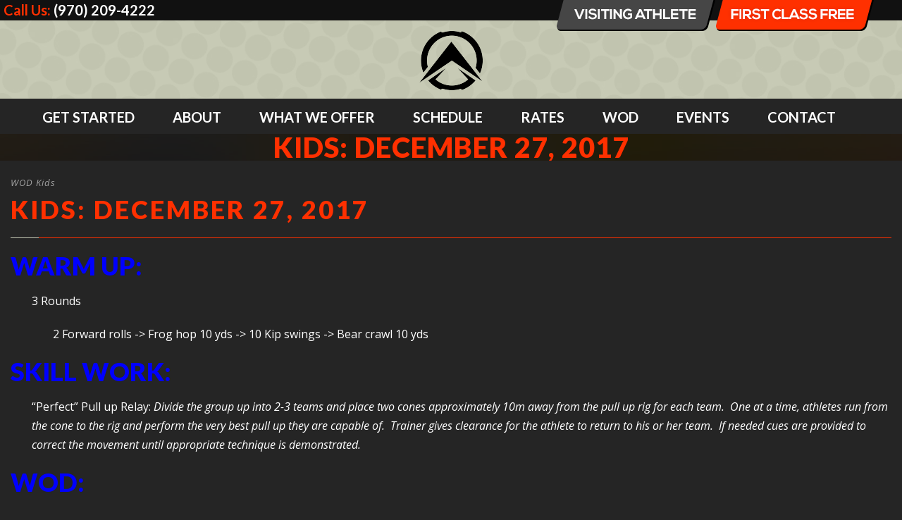

--- FILE ---
content_type: text/html; charset=utf-8
request_url: https://www.google.com/recaptcha/api2/anchor?ar=1&k=6Ld00PkUAAAAAKNZPVrX2HuDPuIk7If4hHAZv5OP&co=aHR0cHM6Ly9jcm9zc2ZpdGFnb2dlLmNvbTo0NDM.&hl=en&v=PoyoqOPhxBO7pBk68S4YbpHZ&size=invisible&anchor-ms=20000&execute-ms=30000&cb=sl0ifk20uc9q
body_size: 48450
content:
<!DOCTYPE HTML><html dir="ltr" lang="en"><head><meta http-equiv="Content-Type" content="text/html; charset=UTF-8">
<meta http-equiv="X-UA-Compatible" content="IE=edge">
<title>reCAPTCHA</title>
<style type="text/css">
/* cyrillic-ext */
@font-face {
  font-family: 'Roboto';
  font-style: normal;
  font-weight: 400;
  font-stretch: 100%;
  src: url(//fonts.gstatic.com/s/roboto/v48/KFO7CnqEu92Fr1ME7kSn66aGLdTylUAMa3GUBHMdazTgWw.woff2) format('woff2');
  unicode-range: U+0460-052F, U+1C80-1C8A, U+20B4, U+2DE0-2DFF, U+A640-A69F, U+FE2E-FE2F;
}
/* cyrillic */
@font-face {
  font-family: 'Roboto';
  font-style: normal;
  font-weight: 400;
  font-stretch: 100%;
  src: url(//fonts.gstatic.com/s/roboto/v48/KFO7CnqEu92Fr1ME7kSn66aGLdTylUAMa3iUBHMdazTgWw.woff2) format('woff2');
  unicode-range: U+0301, U+0400-045F, U+0490-0491, U+04B0-04B1, U+2116;
}
/* greek-ext */
@font-face {
  font-family: 'Roboto';
  font-style: normal;
  font-weight: 400;
  font-stretch: 100%;
  src: url(//fonts.gstatic.com/s/roboto/v48/KFO7CnqEu92Fr1ME7kSn66aGLdTylUAMa3CUBHMdazTgWw.woff2) format('woff2');
  unicode-range: U+1F00-1FFF;
}
/* greek */
@font-face {
  font-family: 'Roboto';
  font-style: normal;
  font-weight: 400;
  font-stretch: 100%;
  src: url(//fonts.gstatic.com/s/roboto/v48/KFO7CnqEu92Fr1ME7kSn66aGLdTylUAMa3-UBHMdazTgWw.woff2) format('woff2');
  unicode-range: U+0370-0377, U+037A-037F, U+0384-038A, U+038C, U+038E-03A1, U+03A3-03FF;
}
/* math */
@font-face {
  font-family: 'Roboto';
  font-style: normal;
  font-weight: 400;
  font-stretch: 100%;
  src: url(//fonts.gstatic.com/s/roboto/v48/KFO7CnqEu92Fr1ME7kSn66aGLdTylUAMawCUBHMdazTgWw.woff2) format('woff2');
  unicode-range: U+0302-0303, U+0305, U+0307-0308, U+0310, U+0312, U+0315, U+031A, U+0326-0327, U+032C, U+032F-0330, U+0332-0333, U+0338, U+033A, U+0346, U+034D, U+0391-03A1, U+03A3-03A9, U+03B1-03C9, U+03D1, U+03D5-03D6, U+03F0-03F1, U+03F4-03F5, U+2016-2017, U+2034-2038, U+203C, U+2040, U+2043, U+2047, U+2050, U+2057, U+205F, U+2070-2071, U+2074-208E, U+2090-209C, U+20D0-20DC, U+20E1, U+20E5-20EF, U+2100-2112, U+2114-2115, U+2117-2121, U+2123-214F, U+2190, U+2192, U+2194-21AE, U+21B0-21E5, U+21F1-21F2, U+21F4-2211, U+2213-2214, U+2216-22FF, U+2308-230B, U+2310, U+2319, U+231C-2321, U+2336-237A, U+237C, U+2395, U+239B-23B7, U+23D0, U+23DC-23E1, U+2474-2475, U+25AF, U+25B3, U+25B7, U+25BD, U+25C1, U+25CA, U+25CC, U+25FB, U+266D-266F, U+27C0-27FF, U+2900-2AFF, U+2B0E-2B11, U+2B30-2B4C, U+2BFE, U+3030, U+FF5B, U+FF5D, U+1D400-1D7FF, U+1EE00-1EEFF;
}
/* symbols */
@font-face {
  font-family: 'Roboto';
  font-style: normal;
  font-weight: 400;
  font-stretch: 100%;
  src: url(//fonts.gstatic.com/s/roboto/v48/KFO7CnqEu92Fr1ME7kSn66aGLdTylUAMaxKUBHMdazTgWw.woff2) format('woff2');
  unicode-range: U+0001-000C, U+000E-001F, U+007F-009F, U+20DD-20E0, U+20E2-20E4, U+2150-218F, U+2190, U+2192, U+2194-2199, U+21AF, U+21E6-21F0, U+21F3, U+2218-2219, U+2299, U+22C4-22C6, U+2300-243F, U+2440-244A, U+2460-24FF, U+25A0-27BF, U+2800-28FF, U+2921-2922, U+2981, U+29BF, U+29EB, U+2B00-2BFF, U+4DC0-4DFF, U+FFF9-FFFB, U+10140-1018E, U+10190-1019C, U+101A0, U+101D0-101FD, U+102E0-102FB, U+10E60-10E7E, U+1D2C0-1D2D3, U+1D2E0-1D37F, U+1F000-1F0FF, U+1F100-1F1AD, U+1F1E6-1F1FF, U+1F30D-1F30F, U+1F315, U+1F31C, U+1F31E, U+1F320-1F32C, U+1F336, U+1F378, U+1F37D, U+1F382, U+1F393-1F39F, U+1F3A7-1F3A8, U+1F3AC-1F3AF, U+1F3C2, U+1F3C4-1F3C6, U+1F3CA-1F3CE, U+1F3D4-1F3E0, U+1F3ED, U+1F3F1-1F3F3, U+1F3F5-1F3F7, U+1F408, U+1F415, U+1F41F, U+1F426, U+1F43F, U+1F441-1F442, U+1F444, U+1F446-1F449, U+1F44C-1F44E, U+1F453, U+1F46A, U+1F47D, U+1F4A3, U+1F4B0, U+1F4B3, U+1F4B9, U+1F4BB, U+1F4BF, U+1F4C8-1F4CB, U+1F4D6, U+1F4DA, U+1F4DF, U+1F4E3-1F4E6, U+1F4EA-1F4ED, U+1F4F7, U+1F4F9-1F4FB, U+1F4FD-1F4FE, U+1F503, U+1F507-1F50B, U+1F50D, U+1F512-1F513, U+1F53E-1F54A, U+1F54F-1F5FA, U+1F610, U+1F650-1F67F, U+1F687, U+1F68D, U+1F691, U+1F694, U+1F698, U+1F6AD, U+1F6B2, U+1F6B9-1F6BA, U+1F6BC, U+1F6C6-1F6CF, U+1F6D3-1F6D7, U+1F6E0-1F6EA, U+1F6F0-1F6F3, U+1F6F7-1F6FC, U+1F700-1F7FF, U+1F800-1F80B, U+1F810-1F847, U+1F850-1F859, U+1F860-1F887, U+1F890-1F8AD, U+1F8B0-1F8BB, U+1F8C0-1F8C1, U+1F900-1F90B, U+1F93B, U+1F946, U+1F984, U+1F996, U+1F9E9, U+1FA00-1FA6F, U+1FA70-1FA7C, U+1FA80-1FA89, U+1FA8F-1FAC6, U+1FACE-1FADC, U+1FADF-1FAE9, U+1FAF0-1FAF8, U+1FB00-1FBFF;
}
/* vietnamese */
@font-face {
  font-family: 'Roboto';
  font-style: normal;
  font-weight: 400;
  font-stretch: 100%;
  src: url(//fonts.gstatic.com/s/roboto/v48/KFO7CnqEu92Fr1ME7kSn66aGLdTylUAMa3OUBHMdazTgWw.woff2) format('woff2');
  unicode-range: U+0102-0103, U+0110-0111, U+0128-0129, U+0168-0169, U+01A0-01A1, U+01AF-01B0, U+0300-0301, U+0303-0304, U+0308-0309, U+0323, U+0329, U+1EA0-1EF9, U+20AB;
}
/* latin-ext */
@font-face {
  font-family: 'Roboto';
  font-style: normal;
  font-weight: 400;
  font-stretch: 100%;
  src: url(//fonts.gstatic.com/s/roboto/v48/KFO7CnqEu92Fr1ME7kSn66aGLdTylUAMa3KUBHMdazTgWw.woff2) format('woff2');
  unicode-range: U+0100-02BA, U+02BD-02C5, U+02C7-02CC, U+02CE-02D7, U+02DD-02FF, U+0304, U+0308, U+0329, U+1D00-1DBF, U+1E00-1E9F, U+1EF2-1EFF, U+2020, U+20A0-20AB, U+20AD-20C0, U+2113, U+2C60-2C7F, U+A720-A7FF;
}
/* latin */
@font-face {
  font-family: 'Roboto';
  font-style: normal;
  font-weight: 400;
  font-stretch: 100%;
  src: url(//fonts.gstatic.com/s/roboto/v48/KFO7CnqEu92Fr1ME7kSn66aGLdTylUAMa3yUBHMdazQ.woff2) format('woff2');
  unicode-range: U+0000-00FF, U+0131, U+0152-0153, U+02BB-02BC, U+02C6, U+02DA, U+02DC, U+0304, U+0308, U+0329, U+2000-206F, U+20AC, U+2122, U+2191, U+2193, U+2212, U+2215, U+FEFF, U+FFFD;
}
/* cyrillic-ext */
@font-face {
  font-family: 'Roboto';
  font-style: normal;
  font-weight: 500;
  font-stretch: 100%;
  src: url(//fonts.gstatic.com/s/roboto/v48/KFO7CnqEu92Fr1ME7kSn66aGLdTylUAMa3GUBHMdazTgWw.woff2) format('woff2');
  unicode-range: U+0460-052F, U+1C80-1C8A, U+20B4, U+2DE0-2DFF, U+A640-A69F, U+FE2E-FE2F;
}
/* cyrillic */
@font-face {
  font-family: 'Roboto';
  font-style: normal;
  font-weight: 500;
  font-stretch: 100%;
  src: url(//fonts.gstatic.com/s/roboto/v48/KFO7CnqEu92Fr1ME7kSn66aGLdTylUAMa3iUBHMdazTgWw.woff2) format('woff2');
  unicode-range: U+0301, U+0400-045F, U+0490-0491, U+04B0-04B1, U+2116;
}
/* greek-ext */
@font-face {
  font-family: 'Roboto';
  font-style: normal;
  font-weight: 500;
  font-stretch: 100%;
  src: url(//fonts.gstatic.com/s/roboto/v48/KFO7CnqEu92Fr1ME7kSn66aGLdTylUAMa3CUBHMdazTgWw.woff2) format('woff2');
  unicode-range: U+1F00-1FFF;
}
/* greek */
@font-face {
  font-family: 'Roboto';
  font-style: normal;
  font-weight: 500;
  font-stretch: 100%;
  src: url(//fonts.gstatic.com/s/roboto/v48/KFO7CnqEu92Fr1ME7kSn66aGLdTylUAMa3-UBHMdazTgWw.woff2) format('woff2');
  unicode-range: U+0370-0377, U+037A-037F, U+0384-038A, U+038C, U+038E-03A1, U+03A3-03FF;
}
/* math */
@font-face {
  font-family: 'Roboto';
  font-style: normal;
  font-weight: 500;
  font-stretch: 100%;
  src: url(//fonts.gstatic.com/s/roboto/v48/KFO7CnqEu92Fr1ME7kSn66aGLdTylUAMawCUBHMdazTgWw.woff2) format('woff2');
  unicode-range: U+0302-0303, U+0305, U+0307-0308, U+0310, U+0312, U+0315, U+031A, U+0326-0327, U+032C, U+032F-0330, U+0332-0333, U+0338, U+033A, U+0346, U+034D, U+0391-03A1, U+03A3-03A9, U+03B1-03C9, U+03D1, U+03D5-03D6, U+03F0-03F1, U+03F4-03F5, U+2016-2017, U+2034-2038, U+203C, U+2040, U+2043, U+2047, U+2050, U+2057, U+205F, U+2070-2071, U+2074-208E, U+2090-209C, U+20D0-20DC, U+20E1, U+20E5-20EF, U+2100-2112, U+2114-2115, U+2117-2121, U+2123-214F, U+2190, U+2192, U+2194-21AE, U+21B0-21E5, U+21F1-21F2, U+21F4-2211, U+2213-2214, U+2216-22FF, U+2308-230B, U+2310, U+2319, U+231C-2321, U+2336-237A, U+237C, U+2395, U+239B-23B7, U+23D0, U+23DC-23E1, U+2474-2475, U+25AF, U+25B3, U+25B7, U+25BD, U+25C1, U+25CA, U+25CC, U+25FB, U+266D-266F, U+27C0-27FF, U+2900-2AFF, U+2B0E-2B11, U+2B30-2B4C, U+2BFE, U+3030, U+FF5B, U+FF5D, U+1D400-1D7FF, U+1EE00-1EEFF;
}
/* symbols */
@font-face {
  font-family: 'Roboto';
  font-style: normal;
  font-weight: 500;
  font-stretch: 100%;
  src: url(//fonts.gstatic.com/s/roboto/v48/KFO7CnqEu92Fr1ME7kSn66aGLdTylUAMaxKUBHMdazTgWw.woff2) format('woff2');
  unicode-range: U+0001-000C, U+000E-001F, U+007F-009F, U+20DD-20E0, U+20E2-20E4, U+2150-218F, U+2190, U+2192, U+2194-2199, U+21AF, U+21E6-21F0, U+21F3, U+2218-2219, U+2299, U+22C4-22C6, U+2300-243F, U+2440-244A, U+2460-24FF, U+25A0-27BF, U+2800-28FF, U+2921-2922, U+2981, U+29BF, U+29EB, U+2B00-2BFF, U+4DC0-4DFF, U+FFF9-FFFB, U+10140-1018E, U+10190-1019C, U+101A0, U+101D0-101FD, U+102E0-102FB, U+10E60-10E7E, U+1D2C0-1D2D3, U+1D2E0-1D37F, U+1F000-1F0FF, U+1F100-1F1AD, U+1F1E6-1F1FF, U+1F30D-1F30F, U+1F315, U+1F31C, U+1F31E, U+1F320-1F32C, U+1F336, U+1F378, U+1F37D, U+1F382, U+1F393-1F39F, U+1F3A7-1F3A8, U+1F3AC-1F3AF, U+1F3C2, U+1F3C4-1F3C6, U+1F3CA-1F3CE, U+1F3D4-1F3E0, U+1F3ED, U+1F3F1-1F3F3, U+1F3F5-1F3F7, U+1F408, U+1F415, U+1F41F, U+1F426, U+1F43F, U+1F441-1F442, U+1F444, U+1F446-1F449, U+1F44C-1F44E, U+1F453, U+1F46A, U+1F47D, U+1F4A3, U+1F4B0, U+1F4B3, U+1F4B9, U+1F4BB, U+1F4BF, U+1F4C8-1F4CB, U+1F4D6, U+1F4DA, U+1F4DF, U+1F4E3-1F4E6, U+1F4EA-1F4ED, U+1F4F7, U+1F4F9-1F4FB, U+1F4FD-1F4FE, U+1F503, U+1F507-1F50B, U+1F50D, U+1F512-1F513, U+1F53E-1F54A, U+1F54F-1F5FA, U+1F610, U+1F650-1F67F, U+1F687, U+1F68D, U+1F691, U+1F694, U+1F698, U+1F6AD, U+1F6B2, U+1F6B9-1F6BA, U+1F6BC, U+1F6C6-1F6CF, U+1F6D3-1F6D7, U+1F6E0-1F6EA, U+1F6F0-1F6F3, U+1F6F7-1F6FC, U+1F700-1F7FF, U+1F800-1F80B, U+1F810-1F847, U+1F850-1F859, U+1F860-1F887, U+1F890-1F8AD, U+1F8B0-1F8BB, U+1F8C0-1F8C1, U+1F900-1F90B, U+1F93B, U+1F946, U+1F984, U+1F996, U+1F9E9, U+1FA00-1FA6F, U+1FA70-1FA7C, U+1FA80-1FA89, U+1FA8F-1FAC6, U+1FACE-1FADC, U+1FADF-1FAE9, U+1FAF0-1FAF8, U+1FB00-1FBFF;
}
/* vietnamese */
@font-face {
  font-family: 'Roboto';
  font-style: normal;
  font-weight: 500;
  font-stretch: 100%;
  src: url(//fonts.gstatic.com/s/roboto/v48/KFO7CnqEu92Fr1ME7kSn66aGLdTylUAMa3OUBHMdazTgWw.woff2) format('woff2');
  unicode-range: U+0102-0103, U+0110-0111, U+0128-0129, U+0168-0169, U+01A0-01A1, U+01AF-01B0, U+0300-0301, U+0303-0304, U+0308-0309, U+0323, U+0329, U+1EA0-1EF9, U+20AB;
}
/* latin-ext */
@font-face {
  font-family: 'Roboto';
  font-style: normal;
  font-weight: 500;
  font-stretch: 100%;
  src: url(//fonts.gstatic.com/s/roboto/v48/KFO7CnqEu92Fr1ME7kSn66aGLdTylUAMa3KUBHMdazTgWw.woff2) format('woff2');
  unicode-range: U+0100-02BA, U+02BD-02C5, U+02C7-02CC, U+02CE-02D7, U+02DD-02FF, U+0304, U+0308, U+0329, U+1D00-1DBF, U+1E00-1E9F, U+1EF2-1EFF, U+2020, U+20A0-20AB, U+20AD-20C0, U+2113, U+2C60-2C7F, U+A720-A7FF;
}
/* latin */
@font-face {
  font-family: 'Roboto';
  font-style: normal;
  font-weight: 500;
  font-stretch: 100%;
  src: url(//fonts.gstatic.com/s/roboto/v48/KFO7CnqEu92Fr1ME7kSn66aGLdTylUAMa3yUBHMdazQ.woff2) format('woff2');
  unicode-range: U+0000-00FF, U+0131, U+0152-0153, U+02BB-02BC, U+02C6, U+02DA, U+02DC, U+0304, U+0308, U+0329, U+2000-206F, U+20AC, U+2122, U+2191, U+2193, U+2212, U+2215, U+FEFF, U+FFFD;
}
/* cyrillic-ext */
@font-face {
  font-family: 'Roboto';
  font-style: normal;
  font-weight: 900;
  font-stretch: 100%;
  src: url(//fonts.gstatic.com/s/roboto/v48/KFO7CnqEu92Fr1ME7kSn66aGLdTylUAMa3GUBHMdazTgWw.woff2) format('woff2');
  unicode-range: U+0460-052F, U+1C80-1C8A, U+20B4, U+2DE0-2DFF, U+A640-A69F, U+FE2E-FE2F;
}
/* cyrillic */
@font-face {
  font-family: 'Roboto';
  font-style: normal;
  font-weight: 900;
  font-stretch: 100%;
  src: url(//fonts.gstatic.com/s/roboto/v48/KFO7CnqEu92Fr1ME7kSn66aGLdTylUAMa3iUBHMdazTgWw.woff2) format('woff2');
  unicode-range: U+0301, U+0400-045F, U+0490-0491, U+04B0-04B1, U+2116;
}
/* greek-ext */
@font-face {
  font-family: 'Roboto';
  font-style: normal;
  font-weight: 900;
  font-stretch: 100%;
  src: url(//fonts.gstatic.com/s/roboto/v48/KFO7CnqEu92Fr1ME7kSn66aGLdTylUAMa3CUBHMdazTgWw.woff2) format('woff2');
  unicode-range: U+1F00-1FFF;
}
/* greek */
@font-face {
  font-family: 'Roboto';
  font-style: normal;
  font-weight: 900;
  font-stretch: 100%;
  src: url(//fonts.gstatic.com/s/roboto/v48/KFO7CnqEu92Fr1ME7kSn66aGLdTylUAMa3-UBHMdazTgWw.woff2) format('woff2');
  unicode-range: U+0370-0377, U+037A-037F, U+0384-038A, U+038C, U+038E-03A1, U+03A3-03FF;
}
/* math */
@font-face {
  font-family: 'Roboto';
  font-style: normal;
  font-weight: 900;
  font-stretch: 100%;
  src: url(//fonts.gstatic.com/s/roboto/v48/KFO7CnqEu92Fr1ME7kSn66aGLdTylUAMawCUBHMdazTgWw.woff2) format('woff2');
  unicode-range: U+0302-0303, U+0305, U+0307-0308, U+0310, U+0312, U+0315, U+031A, U+0326-0327, U+032C, U+032F-0330, U+0332-0333, U+0338, U+033A, U+0346, U+034D, U+0391-03A1, U+03A3-03A9, U+03B1-03C9, U+03D1, U+03D5-03D6, U+03F0-03F1, U+03F4-03F5, U+2016-2017, U+2034-2038, U+203C, U+2040, U+2043, U+2047, U+2050, U+2057, U+205F, U+2070-2071, U+2074-208E, U+2090-209C, U+20D0-20DC, U+20E1, U+20E5-20EF, U+2100-2112, U+2114-2115, U+2117-2121, U+2123-214F, U+2190, U+2192, U+2194-21AE, U+21B0-21E5, U+21F1-21F2, U+21F4-2211, U+2213-2214, U+2216-22FF, U+2308-230B, U+2310, U+2319, U+231C-2321, U+2336-237A, U+237C, U+2395, U+239B-23B7, U+23D0, U+23DC-23E1, U+2474-2475, U+25AF, U+25B3, U+25B7, U+25BD, U+25C1, U+25CA, U+25CC, U+25FB, U+266D-266F, U+27C0-27FF, U+2900-2AFF, U+2B0E-2B11, U+2B30-2B4C, U+2BFE, U+3030, U+FF5B, U+FF5D, U+1D400-1D7FF, U+1EE00-1EEFF;
}
/* symbols */
@font-face {
  font-family: 'Roboto';
  font-style: normal;
  font-weight: 900;
  font-stretch: 100%;
  src: url(//fonts.gstatic.com/s/roboto/v48/KFO7CnqEu92Fr1ME7kSn66aGLdTylUAMaxKUBHMdazTgWw.woff2) format('woff2');
  unicode-range: U+0001-000C, U+000E-001F, U+007F-009F, U+20DD-20E0, U+20E2-20E4, U+2150-218F, U+2190, U+2192, U+2194-2199, U+21AF, U+21E6-21F0, U+21F3, U+2218-2219, U+2299, U+22C4-22C6, U+2300-243F, U+2440-244A, U+2460-24FF, U+25A0-27BF, U+2800-28FF, U+2921-2922, U+2981, U+29BF, U+29EB, U+2B00-2BFF, U+4DC0-4DFF, U+FFF9-FFFB, U+10140-1018E, U+10190-1019C, U+101A0, U+101D0-101FD, U+102E0-102FB, U+10E60-10E7E, U+1D2C0-1D2D3, U+1D2E0-1D37F, U+1F000-1F0FF, U+1F100-1F1AD, U+1F1E6-1F1FF, U+1F30D-1F30F, U+1F315, U+1F31C, U+1F31E, U+1F320-1F32C, U+1F336, U+1F378, U+1F37D, U+1F382, U+1F393-1F39F, U+1F3A7-1F3A8, U+1F3AC-1F3AF, U+1F3C2, U+1F3C4-1F3C6, U+1F3CA-1F3CE, U+1F3D4-1F3E0, U+1F3ED, U+1F3F1-1F3F3, U+1F3F5-1F3F7, U+1F408, U+1F415, U+1F41F, U+1F426, U+1F43F, U+1F441-1F442, U+1F444, U+1F446-1F449, U+1F44C-1F44E, U+1F453, U+1F46A, U+1F47D, U+1F4A3, U+1F4B0, U+1F4B3, U+1F4B9, U+1F4BB, U+1F4BF, U+1F4C8-1F4CB, U+1F4D6, U+1F4DA, U+1F4DF, U+1F4E3-1F4E6, U+1F4EA-1F4ED, U+1F4F7, U+1F4F9-1F4FB, U+1F4FD-1F4FE, U+1F503, U+1F507-1F50B, U+1F50D, U+1F512-1F513, U+1F53E-1F54A, U+1F54F-1F5FA, U+1F610, U+1F650-1F67F, U+1F687, U+1F68D, U+1F691, U+1F694, U+1F698, U+1F6AD, U+1F6B2, U+1F6B9-1F6BA, U+1F6BC, U+1F6C6-1F6CF, U+1F6D3-1F6D7, U+1F6E0-1F6EA, U+1F6F0-1F6F3, U+1F6F7-1F6FC, U+1F700-1F7FF, U+1F800-1F80B, U+1F810-1F847, U+1F850-1F859, U+1F860-1F887, U+1F890-1F8AD, U+1F8B0-1F8BB, U+1F8C0-1F8C1, U+1F900-1F90B, U+1F93B, U+1F946, U+1F984, U+1F996, U+1F9E9, U+1FA00-1FA6F, U+1FA70-1FA7C, U+1FA80-1FA89, U+1FA8F-1FAC6, U+1FACE-1FADC, U+1FADF-1FAE9, U+1FAF0-1FAF8, U+1FB00-1FBFF;
}
/* vietnamese */
@font-face {
  font-family: 'Roboto';
  font-style: normal;
  font-weight: 900;
  font-stretch: 100%;
  src: url(//fonts.gstatic.com/s/roboto/v48/KFO7CnqEu92Fr1ME7kSn66aGLdTylUAMa3OUBHMdazTgWw.woff2) format('woff2');
  unicode-range: U+0102-0103, U+0110-0111, U+0128-0129, U+0168-0169, U+01A0-01A1, U+01AF-01B0, U+0300-0301, U+0303-0304, U+0308-0309, U+0323, U+0329, U+1EA0-1EF9, U+20AB;
}
/* latin-ext */
@font-face {
  font-family: 'Roboto';
  font-style: normal;
  font-weight: 900;
  font-stretch: 100%;
  src: url(//fonts.gstatic.com/s/roboto/v48/KFO7CnqEu92Fr1ME7kSn66aGLdTylUAMa3KUBHMdazTgWw.woff2) format('woff2');
  unicode-range: U+0100-02BA, U+02BD-02C5, U+02C7-02CC, U+02CE-02D7, U+02DD-02FF, U+0304, U+0308, U+0329, U+1D00-1DBF, U+1E00-1E9F, U+1EF2-1EFF, U+2020, U+20A0-20AB, U+20AD-20C0, U+2113, U+2C60-2C7F, U+A720-A7FF;
}
/* latin */
@font-face {
  font-family: 'Roboto';
  font-style: normal;
  font-weight: 900;
  font-stretch: 100%;
  src: url(//fonts.gstatic.com/s/roboto/v48/KFO7CnqEu92Fr1ME7kSn66aGLdTylUAMa3yUBHMdazQ.woff2) format('woff2');
  unicode-range: U+0000-00FF, U+0131, U+0152-0153, U+02BB-02BC, U+02C6, U+02DA, U+02DC, U+0304, U+0308, U+0329, U+2000-206F, U+20AC, U+2122, U+2191, U+2193, U+2212, U+2215, U+FEFF, U+FFFD;
}

</style>
<link rel="stylesheet" type="text/css" href="https://www.gstatic.com/recaptcha/releases/PoyoqOPhxBO7pBk68S4YbpHZ/styles__ltr.css">
<script nonce="cTaAEjAcjp3HaxfxSJxYBg" type="text/javascript">window['__recaptcha_api'] = 'https://www.google.com/recaptcha/api2/';</script>
<script type="text/javascript" src="https://www.gstatic.com/recaptcha/releases/PoyoqOPhxBO7pBk68S4YbpHZ/recaptcha__en.js" nonce="cTaAEjAcjp3HaxfxSJxYBg">
      
    </script></head>
<body><div id="rc-anchor-alert" class="rc-anchor-alert"></div>
<input type="hidden" id="recaptcha-token" value="[base64]">
<script type="text/javascript" nonce="cTaAEjAcjp3HaxfxSJxYBg">
      recaptcha.anchor.Main.init("[\x22ainput\x22,[\x22bgdata\x22,\x22\x22,\[base64]/[base64]/[base64]/[base64]/[base64]/[base64]/KGcoTywyNTMsTy5PKSxVRyhPLEMpKTpnKE8sMjUzLEMpLE8pKSxsKSksTykpfSxieT1mdW5jdGlvbihDLE8sdSxsKXtmb3IobD0odT1SKEMpLDApO08+MDtPLS0pbD1sPDw4fFooQyk7ZyhDLHUsbCl9LFVHPWZ1bmN0aW9uKEMsTyl7Qy5pLmxlbmd0aD4xMDQ/[base64]/[base64]/[base64]/[base64]/[base64]/[base64]/[base64]\\u003d\x22,\[base64]\\u003d\x22,\x22wqjCkHYHwpHCicK9WcOnwq3DgE4eNDDCtcK7w7TCo8K6AilJaTYdc8Knwo/Cr8K4w7LCrG7DoiXDt8Kaw5nDtVxpX8K8W8OScF93VcOlwqgPwowLQkbDv8OeRjNUNMK2wpzCtQZvw5VRFHEBVlDCvGrCjsK7w4bDo8O6AAfDv8KQw5LDisKHGDdKCFfCq8OFV1nCsgszwrlDw6J/B2nDtsOMw5BOF1ZdGMKpw7p9EMK+w4tdLWZBEzLDlXsQRcOlwo5xwpLCr0HCtsODwpFodsK4b0ddM14owp/DvMOfZMKgw5HDjBlvVWDCulMewp9fw5vClW9NaghjwqXCujsSTEYlAcOaHcOnw5k2w57DhgjDh1xVw7/DuTU3w4XCuSsEPcOwwpVCw4DDv8OOw5zCosKAJcOqw4fDrGkfw5Fqw5B8DsKKDsKAwpA/TsOTwooAwoQBSMOyw7w4FxPDg8OOwp8uw5wiTMKwIcOIwrrCpcOiWR1eSD/CuTrCtzbDnMKGcsO9wp7ClsO1BAInDQ/[base64]/[base64]/w6t0HMO8UEM8wp3DhzxAw4XCq2JUwoHCqsKTZCh2T2ctHx0VwrHDqsO+wrZ4wojDiUbDvMKiJMKXF2nDj8KOS8KAwobCiBfClcOKQ8KOZn/CqTXDusOsJA7CsDvDs8Krf8KtJ10/flZ0HGnCgMKyw78wwqVEBBFrw7bCgcKKw4bDkMKgw4PCgiIzOcOBGD3DgAZ8w4HCgcOPccOpwqfDqTDDj8KRwqRwNcKlwqfDn8O3eSgpe8KUw6/CnmkYbX1Qw4zDgsKyw7cIcRXCm8Kvw6nDgMKMwrXCihEsw6tow5PDjQzDvMOGSG9FG28Fw6t3VcKvw5tPRGzDo8Krwq3Djl4DNcKyKMKKw6s6w6hTB8KPGXvDrDAfWsOxwo11wrsmb0JOwpwURX3Cgm/DssK0w6BnScKPZUHDiMOCw6/CpynCn8OKw5bCn8OhS8OHK2LCq8Khw7TDnS8xY07DsULDrRHDn8OlU3V5Y8KnCsONaX4DOh0Bw5hgVynCq2RNN38SA8KOdivCu8OrwrPDpXM6IMOdbRTDvSTDosKaC1N1wqJGDHnCm1QRw4/DmkrDhsKUdQ3CksOvw7wmNsO7DcOWc2/CoCUpw5vDgC/CmsKJw4XDuMKQa2xJwqZ/w4hoNcKCBcOXworCok0ew47Diwpjw6bDtW/CimAHwrEpa8OLe8K3wq8yDxPDoCsvGMKtNVzCqsKrw6Bowrxnw7QGwqrDgsKnw73CmEbDtVQeOsO6Z1B3TlHDk25lwpDCgxXCl8OlRCEfw7gXHmxzw7XCt8OuDmTCtEgeUsOyEsK0JMKWRMOEwol4wpfCpgwSPkfChHDCrVnCsV1kfMKOw7hCL8O/[base64]/CmVbCmXETQMKSw5Uiw7MWCGJFwpp/w7HDo8Kmw4jDgkF8QcKBw4fCsU9OwprDpcKpdMOfUEvCqC/DiHnDssKIUUnDtcOyd8OXw7RNUUgYcRDDvcOvFCjDmGsOOXF8BFzCs0HDm8KtFsK5GMOQXVfDv2vCiB/[base64]/[base64]/Clz/[base64]/CvWxSJiXDisOCeUdQUMKaw7QnPzfCicOnwpTDvQIPw4Uuf2E/wroOw7DCicK/wq0MwqTCuMOtwopDwqUQw495DW/DqzxjEwJbw458f3ldX8K+wofDnVNVSFNkwqfDrMKbATkAJl0vwqrDl8Klw7jCicKGw7MOw7DDpMKawrdeS8Obw6zDrMKEw7XChUxLwpvCnMK+d8K8DcKww6TCpsO9McOkLzktYUnDpxo+wrEiwobDhg7DvR/CrsKJw6rCpjXCssOZWgbCqRN4wpd8F8OAIAfDvmbCjygUQsK7VwvDqigzw4bCrT88w6fCjTfDkFRqwox/[base64]/[base64]/[base64]/G8K/w6PDvQzDp8O/[base64]/Du8Oew4XCjwTCu8KbX8OIw5p2wq4CXy9DfcK4w7TDrcOzwofCg8KjNMOCYj3DhhkdwpDCscO7EsKKwpRvwqF2ZcODw7pWRnrCssOcwoxFUcK7SzvCocO/bjoxVyUcTEzCq347EmfDq8KCJGtqJ8Ojb8Kzw7LCikTDscOSw4cbw4TClzjCv8KvMWrDksKdXcOTICbCm2LDiRQ9wrlow49rwojCuWTDtMKEXmHCqMOHNk3DhwfCjUUDw5zCmikGwq0Xw7TCp3sgwrUhSsKPWcKpw5/Cj2YJwrnDmMKYeMO0wqcuw6djwr3CjB0hBUnCgXLCuMKAw6bCr3jCt286bF8ALMKBw7IxwoPDqsOqwr3DrwnCjTEmwq09aMK6wr7DocKpw7nCoh0owrp5KMKMwofCgcOialRgwocwCMK9fcKdw5h2ZhjDtgQOw7nCscK3fFMtS2XCtcKyT8ORwq/[base64]/[base64]/w5AAwr5DAUJbdn3DicOgVhPDoMOywobCqsOIOkcLWsK+wr0vw5nCuxAEX1pLw74PwpUlBmBTKcOYw7hoAHDCp27Cig85wqPDk8OMw6E7w6rDoidVwoDChMKAZMOWPkUgdHAKw7LDkzvDum1BfR/DpsOdZcK7w5QIwph9E8KewqLDkSrDhT9Qw4szWMOKRsO2w6jClk98wotQVSbCgsKmw5jDsWPDlsK0wr1Hw7xKJkLChHUnTl3CkWjDpMKQAMOJcMK2wrTCnMORwrxdGcOZwp56W2/Dp8KMNSvDsmJIIXPClcOtw4nDisOCw6Vnwp/[base64]/Dv8KXFsOrXcKawroDw6zCpz5fw7rCtMK/YMOFLQDDtsK+wrB4bjjCicKiWU9UwoQVasOjwqAgw5TCgSfCmjnCvRfDncOxHcKDwqTCsRvDkcKWwrTDtFpiMcKTJcKhw5/CgUrDtsKHfMKaw4fChsKCI1oAwonChGXDuQ/DsXFlbMOWc1NRBsKtw4XCj8K1ZgLCjBjDjDbCicK/[base64]/[base64]/B8OWwoAtw5TCqBvCosOEGWs/EQnDtkXCsTlhwqRjesOuG3hbbsOywq3CpFFewrxLwoXCklxGw7bDrDUTZCbDgcOkwoYkAMOTw4jCgMKdwr5VMAjDmHEtQHo5W8OtN25YU0PCp8OATh55YFcWw4DCosOwwp/CrcOrYF5MIcKSw48rwpgAw5/DsMKjIEnDjT9uQcOlfDDCkcKkfx/DrMOxDcK2wqdwwrvDmw/DsnbCggHCqlrDgGLDhsK4bS8Uw4Upw7UOI8OFN8KmBn4JYTzDmDnDgy/Ck0XDiFvClcKMwpdMw6TCk8KvNg/DlhrDhMODOhDCkBnDrsKrw7RAJsOATxJkw53CjXTDjxXDosKpe8O4wqjDv2ILQWbCqwzDhXbClzMPeTjDhcOmwp4yw6/[base64]/wronwrhaBB7DqcO/bVvDjQBLHSIrJSkGwosxZjLDnk7DksKzL3VhGsKyYcKuwrdPBxDCil7Dt3oxw5N3fW/DlMORw4rDhjHCiMKIXcOnwrATFDt9DD/DrGF0wrfDrMO1PxnDtcO4KixWYMO7w5HDjsO5wq/[base64]/[base64]/wq7CmxTCqAU9wqPCvihHwr7ClhLDo8O7YsOkO0szA8OOOWQ1wqvCj8OFw4FsRsKxBVXCkiXDshbCnsKUNzl1fcObw6vCrAXDusOVw7LDniVrY2bCqMObw4fCjMO9wrTChhNKwqvDqsO1wotvw6guw4wpHUw5w6bCisOTNwjChcOUYB/DtQDDtMOVMWl9wqdcw4lHw5FkwojDvhUwwoEdcMONwrNpw7nDqFpSfcO5w6TCusODFsOuURYrKFcZbnPCmcObf8KqNMOWw5sxN8OhBMO3fsKjEMKPwozChgPDmyt5RQjCsMKhXynDp8OKw5nCm8O7QyrDgcOudAV0Y3rCv0RGwrLCs8KAZ8O4RMOEw6/Dh1nChUh5w5zDvMK8HDXCvwUKeUXClRsyU2FvYSvCn3R3wo4jwq8sXTBzwptDG8KrccKuKMOXwrLCpcOzwr7CpWfDhB1uw7Fxw5M7MDrCilnDuG8nOMKxw7wKXCDCocKITcOvDcKHc8OtDcOfw5nCnEvCo2DCoVxgPsOyRMOxN8O/w5NVJBhVw4V7ZhpiXsOkQh4bKcKSdhBew7bCmzFZMQdCbcO6w4QjFXfCisOTVcOqwpjDv04tacOMwosiUcODZR5ywqoRSRbDnsKLWcOOwpjCkV/DoEt+w75ZRcKfworCqVVRZcOvwoBFCcOqwrYFwrXCmMOcSi/Ci8KeGxzDinBKw7Y/cMKzdsOXLcKhwoIYw5rCkDZ1w4Bpw6UMw4N0wpoEHsKvMAFXwro/woNUD3XCk8Onw6/[base64]/AG1Sw7nCklh6YsKvRMOFXcKSUsKNUBHDtQzCmcOnQMKSLA7Dt2vDiMK3CMKjw4hVWMKEc8K4w7HCgcOUwq85XsOXw7bDgyTCh8OrwrrDjsOrNFYvOALDlG/DriYRL8KzIQzCrsKJw5IfKClSwp/CgsKUfmnCsWwCwrbCpwpKKcKQZcOfwpNBw5dnExEIwonDvSPCqsKYW3IwW0YYf2HCu8K6XjnDmSvCmEQgXMONw6vCh8KOKCBjwpY/[base64]/TlZRwoRtDcKsw6Zgw7zDvldww75OXsKcIRVLwrjDrcOrecOEwrMAdAUHNMKAM1DDiEF3wrDCrMOSFnDCkDbCksO5I8KyfcKJTsKxwobCqRQXwr4dw7nDimjCmsO8AcOyw4/Dq8Ofw7wgwqNww7w5LhvCtMKaAcKgIMKQflzDpQTDlcKzw4XCq38OwpRfwovDisOhwqlhwrzCusKBQsKaXMKjJsKgT3bDmUNSwqDDiE9CfxHCvcOIeG9WPsOHNsKNw6FwYH/DuMKEHsOzcx/DtF3CusKzw53CtWZlw6QUwp5CwoTDiy3Cq8KZDh87wrA4w7jDjMKEwo7CtMOkwqxSwqjDl8KPw6/[base64]/[base64]/McOxwpRmwq15WcOnwppAKjobdC1pMwPCt8O+UcKyLU7CqcK0JMKLG1ktw4HDu8O/[base64]/[base64]/wos8w4HCsMK8wo/DksOJwpc4ERDCj23CncOad3nCgMKww47Dqx7DhVfCkcKOw5t9AcObD8O5wp3CrwvDqwpNwo/Dh8K3bcOKw5jDssOxwqJjPMORw5bDvsKIA8O3woFMSMOVdSfDo8Kcw4nCoxU3w5fDi8KPSWvDsFvDvcK1w6NIw6IjOsOLw7ElSsOzeUjDm8K9KgXClUnDhB5CaMOvQHLDpwLChA7CjXPCuXnDk2UDbcKOQsKAwrPDlcKrwobDhB7DhFPCgEXCmcKnw6QAPA/[base64]/Chhsrw69qw5tnw50kwopiw6TChMKsNmPCojtdwqx1eiQ/wq3CusOjPMKlI0/DvsKgeMK8woHCh8OpdMKewpfCisOmwoc7woE/[base64]/Di27CgQ9lTsKGV8KRwprCu8OGw6h2wrLChMKHwp0nFi5BKQVSwpljw4jDmcOlQMKmGBfDiMKaw4TDlsOBHMKmbMOARsOxccOmW1bDjR7ClFXDi1XCt8OxDj/DgHjDrsKlw6kMwpzDhA5+wqnDn8OZfcOYZ15NcFgpw4g5R8Kowo/Dt1ZQBMKywpg0w5AiHHzCkH1sdXllQDbCqlhOZCHChinDukBOw6/[base64]/[base64]/QkACemfDnlVlwoXDuwB6wo1zBFvCn8KGw73DmMOuEnjCphXCvsOVHsOqJUArwqDCtsOawqnCmkodHMOcE8OYwqDCumLCkjrDszHCqDLCjx1rDsKnEGp5OC0/wpRYJMOcw4IPcMKMcz0Dcl/[base64]/CusOgwrjDrMOZMyAUwq3DiMO0w53CnHHCnShQTQtrGMKKCcKnEcOgYMKcwp8fwr7Ct8OILMKkUB7DijkpwqoyesKYwqnDkMKqwpEJwrNVQ3DCmljCoALDoi3CtVlLwqYrPSVxFlZmw7g5c8KgwqnCs2TCl8O2AGTDvTTCjVXCh3dwbhwfSQdyw6VkJcOjR8Obw44GRF/DtsKKw73Djy3Dq8KPRwlcKQrDoMKIwrklw7ssw5XDhWdUbcK/E8KAWWjCs3YQwoPDnsOrw4AKwrdfcsO4w5FCw5AFwp8Af8Kqw7LDpMO7MMO3E0XDljZ8wq7Dmh/DssKjwrMUH8Kiw6vCng0SMHHDhwFLV2XDuGNgw7nCksOcw7x+SDYUBMOmwr3DhsOOXcKww4FXw7ErYMO0woIsTsKsEH07LHd+woXDrMO0wo3Cn8OUCTAXwp8rCcKfQx7Cq1bDpsK3wrYOVkEmwqg9w7xNS8K6EcOvw5A1XVNkWxDCiMO/asO1VcKaPsOBw7s9woMLwqfClcKjw64/[base64]/DpMOzwpw2ZcOmD8Klw5YSw6kcBsKpwpjDoznCuiHCkcOHNyvCp8KRTsK2wpbChjESEXvCqXPCmsOtw5FkDsOUKMKswoxvw4VIOn/[base64]/[base64]/Duil/w5hMcsK3w7bCnsK/VRTDgHYFwpzCkmMzwqk2VgTDhSLCu8ORw6nCjUrDnTvDsTEnf8KCwrPDicKVw6fCgXw/[base64]/wqnDllw2w6LCvMOHw7s1wqHDu8O+cmorw6lywpVxeMKTCl/CiU/DmsKOakwTGRHDisKxOn/Cg1cXwpwvwrsTewRuZTnCvMKvOiTCgMKRYcOoScKgwq0OUsK+TQU4w7HDsi3DliwmwqIhcSkVw5BTw5jCuQ3DiDA5L0R1w7zDvMKww6E+wrkOP8Kiw6M+wpzCjMOYw4TDmRjDhMOJw6jCvEcPNTjCqMObw7lNa8O+w6FAw4/CmhdHw419VVR9HMOzwrVzwqjCn8Kfw4hGXMKPAcO/LcKoMFRhw5EVw6/Ci8OEw6nCgRzCoWREOmQew6jCuDM0w6N7I8KEwqRwY8OaFTlGenwGV8O6wobChiAHBMKNwpQ5ZsKIAsK4wqzCgWMKw7fCjMKGwpNCw7g3eMOXwrDCswTDnsKXwr7DssOyfsKHTAPDnwrCph/Di8KDwoPCj8ODw4NWwokbw57DllDCkMOewqnCj1DDjcKuC306woUzw6xsW8KVwoMLcMK+wrbDlm7DsHLDljoBw6l3wpzDhTfDisKRXcO/woXCtsORw4E7NBTDjDVAwq8swo4PwoRiwrlUN8KFRCvChcORw4bDrMKBS2dpwphSQS1Lw4vDp07CoXg3ZcOeC0XDh3LDjcKNwrLDjgkQw63CpsKJw6gIesK+wrvDoEjDg1DDoEQ1wq/Dr0PDpHUHPcOvTcKuwpnDhH7CnSTDssOcwoQ5wr4MHMOww5YLw74gasKSwpUdDsO2d2ZINcODK8OkegFHw7k3wrbCoMOtwrpVwoXCgDHDjSZobSrCpxTDssKaw49SwqvDnCLCqBkwwrfDo8KEw6LCkS8Mw4jDglrCjMKjbsKDw5vDocKjwoPDqEwcwoJ4wo/CgsKjAMKawpbCjCF2LT9qGcKnwo8RWQd+w58EVMKUw6vDosOuGgrCjsOSWMKTRcKdGkodw5DCmcKxXFvCoMKhDn7CtsKSYcONwooAIhnDnsKiwpTDscOBR8Ktw4sBw5FfJioPaXQXwrvCrsOwZAFzN8OOwo3Cg8OKw7h0wrTDs11vN8K5w5xnNhnCssKpwqbDgnTDvh/DmMKIw6Rachxyw40Gw4bDu8KDw71dwrrDjiYxwrLCgcOLBkVywohow7Jew7kpwqE0KcOuw4w5RG84PkfCsElFOlkmwrXCtXh5TGLDuhjDjcKJKcOEbVDCr0pwDMKpwp/CsxMYw7PCsgHClcOwX8KbEGc/[base64]/DkXAyORLCnsOXcxojZMK/GTDDq8KNG8OQXhXDuTUNw73DvMK4PcONwpTCly3CssK1FVLCklYEw4pAwoZuwr10S8ORG1oBfTg/w7xfCmvDsMODSsKBwoDCgcKswrMHRivDs3fDiWFURBfDhcOGPsKJwoMSSMOtFsKzW8OFwq0RV3pIbivDkMKUwrEcw6bCr8OUw59ywqNDwp8YBcOuw7FjB8KHw5dmWknDk0RsagzDqGvCrAV/w6jCqRHClcKkw6rCmWYLQcO2flU7SMOkY8OEwoHDoMOdw6wWwr3CrcOrDBTCg3BEwozDgnt5YsOlw4dSwqDDswfCpEJjXhIVw53DhcOuw7dmw6Akw73Ck8K6PnLDtMKZwpohwokLHsKCZQjCiMORwoHChsOtwr/DmUIEw5/DqDsiw6MMTgXDvMOfdB4fens9ZsONEcOhQ3N2JcOtw6PDqUUtw6giKBTDh1AAwr3CtHTDpMKXNEJ1w6zCgUhSwqbClBZFe3HDvxXCm0bCgMOVwr7CksO0SH/DlC3DocOqJx1jw7vCg1FcwpkbZsKmbcOLXBwnwqMHccOGF1Q5w68UwozDg8KsKcOeVi/ChCfCvXnDrGzDvcOsw6XDosOawrtpNMOZJBgDVlcxMCzCvGXCowHCuVjDn34nDMKeJ8KRwqbCqyTDp3DDp8KZSlrDqsKnO8OJwrrDjMK7BcK4LsO1w4gHMR0Ow5bDlH3ChsK4w7/CiDjClXvDiB9Nw6/[base64]/[base64]/Z8KFw5PCncKWRyB/[base64]/CssKVMcKhw7ALw5pWLsKzw6xhw6Mvw4jDjHjCqcKiw6RJCAZnw6pDPz3CkELDkg4EdAtZw69+IG1Zwr5nK8O/bMKjwqLDrU/DkcOEwoDDkcK6wqF6bgHCg2pNwrcqE8OFwrnCk1BgJU3DmsK+F8OscCgSw47CqEnCkkhbw7xBw4DCg8KdazF3K35pbsO/dMKQbMObw6HCmsOHwpVFwrEdDRDCgMOeBg0XwqbDtMKiVyw6G8K/AC/[base64]/w57CqMO5DlrDn8KBYBbDpcOXRRDCp8OaZGrCnmQsOcKzX8KZwoTCr8KFwrzClmTDmcKhwqFJRMO3wqdkwr7CiFHCsSrDj8K/Gg7DrkDCtsOgJW3DoMOlw7/ClUZGK8OHfQrClcKxZMORXMKQw5ACw5tSwrzCksKjwqbCq8KUwp4qwq/DisOxw6rDjzTDoUFSXwFAQWkFw45UD8Odwo1Ew7/Dh1oHIHbCrXRXw6MdwrI6w4/Diw/DmncQw6TDrDgawqDDtRzDvVMewrdew6wiw64zaC/Cv8KvWcK7wqjCp8O7w59lwq8WNRlGA2syeGvDsBkGXcKSw5TCmQl4ACnDti9+WcKrw67Dp8KoasOSw5NMw50KwqDCpCBOw4tSATJmQCZLKsOpJsOLwqJawonDrsOpwr1SAcKmwr5qIcOLwr8VCSEEwrVAw7/CgsO1KsOGw6rDh8Ojw6zCv8OqfQUEDzjDixkgK8OPwrLDljbDhH/CikfChsOPwr93OHzDnC7DhcK3W8OXw4QGw6kWwqTCusOuwqxWcwrCphBCeAMDworDmMK3EMOuwqnCtAZ1wpMUAGbDkMKlbcOkbcK7V8Kww7/ChDELw6TCpsKywqtNwpfCh2vDg8KaVcOVw5VdwrfCkzLCu0RWRhfCrMKow5tAV3jCuWHClsKsckTDkgYwMTzDnn/[base64]/Ds8OTAGHCpsKDdlDDmcKQw4ERwp7Chg14wrDCpF/DpSjDnsORw6XDuXciw6PCusKFwqjDki/CgMKAw4vDucO6e8K6PAsqOsOEf0teKHEAw4NZw6jCrRnCu17DicOPRAzDoUnCo8OiMsO+wqLDvMO/w4c0w4XDngzCtFI5aV0/w7TCl0LDrMOHworCg8KqeMKtw5wYAFtuwod1QV5WMWVnMcKrZE7Ds8KmNRUow4pOw43Dg8OLe8KEQADDkytvw6UqLFDCsiMWSMOqw7TDhUPCmgRjcMODLw5XwpTCkHkgw51pVcKuwqvDnMOsOMO1wp/CgmjDvjNVwqN0w4/DusKxwqw5QMKGw5XCksKPw4g7DsKTeMOBcUHDozfCg8KGw55NFsOfaMKqwrYLI8Kpwo7CgVUDwrzDjS3Dvi0gOBkJwrgLbMKTw6/[base64]/DgMO1Y2BQw7zDnBFWw5QTfjx/fBnClC3CqX7CrcO3wp45w5rDucOWw7xOGxQkUsOEw67CkSvCqkPCvMOcMcK/wo7ChXHCsMKOJsKvw6gMHTggW8KYw6AWFkzCq8OcUMODw7LDonluRGTDqmQOwpwaw5rDlSTCv2UXwofDmcKSw6I5wpbDomBCJ8KobUMjw4FgPsK4Z3jChcKLYgLCqnYXwqxJXsKMJcOsw4BCdsK5ejzDm3ZVwrhNwpFTTgBiXMK/[base64]/[base64]/DvcO3c8Kfw5IFL8KLw4hqw4HCp8OTEMOEOQTDs1wMPcKawoExwohNw51nwq94woXCiSRZe8K3WcOFwoM4w43DlMOkDMKUSD/DoMKdw6LCrsKowqUlJcKFw7DDuC8DFcKawqsnVU8Uf8OCwohLFAtLw40nwpp1wrrDo8Kyw5Juw65kwo7CuyVLcsOhw7vClsK4w6HDkgTChsK0NE96w6Q+KcKfw7BSK3bClk7CtQsAwrXDoi7Co3HCg8KcbMO8wrhSworCjgrCjm/DpcO/eQDDucKzAMKIw7rCmXthNyzCpsOPWgPCkFxRwrrDpsKUcz7DgcOXwpFDwqAPDcKrIcKyeWrCgHHCiiJUwoVnfnvCjMK8w5PCg8ODw6HChMOxw60AwoBfwrjClsKbwp7Ch8OxwrEOw7nCghXDhU5Ew5HDksKDw5PDnMO9wqvDhMKqBUPCgsKqZW8ML8KMAcKpHk/CisKVw655w73CkMOkwqjDpDVxSMKpHcKfwrjDqcKDbg/ChAIDw5zDtcKbw7fDmsKcwrV+w5Ygwp7Cg8KRw67DgcOYIcKRcGPDiMK3J8ORVE3CncOjG1bDiMO7W0TCs8KqWMOKQcOjwqsKw5Y6wr1hwrfDgjvCuMOGS8O2w5HDhQ/Djip6FBfCkXUSM1XDiTjCtm7DiTHDhsKdw40yw57Dk8Osw5sfw4QrAXw5w5R2JMKze8K1CsKLwqsRw6A/w5XCvyrDh8O2ZcKhw7bCs8O9w6BnRGrCkgbCoMO1wprDsC0ETglzwo9WJMKPw6NrfMOfwqFQwpxHQcKDHApbwrbDiMKxBsOGw4MXTB3CgzrCqR/ClX8bBTTCoHTClMOadQUdw4NBw4jCnR5KGhsNbsKoJQvCpsO2S8OKwodFbcOMw7Jwwr/DgsKTw7Emw7MQw4NFTsKUw6s0ckTDlCsFwqMUw4rCrsOzEQQzbsOrEADDj2rCoypkEy4Wwp9/w5vCmwjDpCjCiVp0woHCsWLDmTFewr4jwqbCvgLDv8Krw6gHKkkmMMKbwozCksOJw7HDkMOXwp/Coz97RMO9wqBUw57Dr8KSAVJ5wr/Dr3Ile8Kaw5fClcOmAMOSwoA9dsOTIcKPSDhYw6wsEcOowp7DlyXCuMOSYCQWcBAww53CvRp6woLDsC5WcsKcwoNeTsORw5TDpArDjcO9wobCqUpnNHXDr8O4GQLDgHRXehzDvMOJwqXDucOHwpXCpT3CuMKSBQ/[base64]/bxXCuXPCncKAw5A8wotpw4gmT0QjfgNZwrLCqTTDiCh1SG9uw4kQfg19PsOjJCFmw6gpTTsGwrQcUMKfccKcZR/DjEfDtsKdw77DkW3CosO0MTp2BGvCv8KFw7TDisKEYcOJPcOww6jCrWPDjsKsH23CjMO+GMO/wobDvsOTWFnDh3bDn3XDgMKBWcOsUcO5Y8OGwrEuPcOjwqnCqcOhewrDjygbwpjDj3QDwr8Hw6PDu8Kiw4QTA8OQwpvDs2jDuE/DoMKsERhmU8OYwoHDvsKiOTZRw7bCo8OOwpBMFsKmw4zCo1xQw5TDsw8uwqnDux8UwpF/MMKWwrMMw4dGSsOLNHzCgwVcecK9wqrCkMOVw5LDj8OXwrZrXD/[base64]/DrMOnc8KhcMORw60Kw65Ow63Cn8KYwpXCsMKoByDDq0jDkSBMeg3CucO/wpYiST0Kw7bCh1tEwrrCjMKrJsKCwqkPwpVXwrNKwpl1wofDmlXCnmXDkirCvgXCtiUtPsOeAcKAcxjDnQ3DsVsqC8KTw7bCrMKsw7tIYsO/C8KSwpnCrsKqdXjDtMOJw6Frwq59w57CuMKwRRHCucK2McKrw4fCsMKrw7kCwpY7WnbDpMKlJmbCuD3DslELQBsvecOUwrbCmWl4a1PDh8K4HsONG8OPFiMBSkMoFQ/[base64]/DiMKYwpUgw4k+w7rDiBnClh/CgsKiw63CvWLCtTvDtsKGwoYXwrtUwr9fHcOiwqjDhDYgSsKqw5c+c8OuOcOydMKCcw1UEMKpE8OjdlI7FWhHw5lyw7TDgmkZXcKkBB8/[base64]/[base64]/ZwDDuMOSPMO/wpnDnTZRcMKgwrcfwp4Vw5Jaw4wuAnTDuSvDpsKkIsOCw6IQS8KrwrPDk8OhwrAvw706TTsxw4LDtsOnJiZATCjCscOnw6Bnw40zQ0gMw7HChMOFw5DDkkDDi8OMwp8zK8OzRXpkdyB4w73DhFjCqsObcMO2wqMYw4cgw4F8dCLCrktVBWtCWWzChW/DlsKOwqEDwqbClMOITcKuw6YkwoDDt1/CkhjClQ8vZ148WMOnJ1whw7fDtUk1b8OwwrIhShnCqCJHw7YwwrdwDzTCsAwkw7jCk8KBwqp2H8KWw54EbR7DqilTE01dwrnDs8KOS2Irw7fDt8Kow4bCtsO4CMKuw6rDn8OMw4pyw63CgMOAw6o6wprChcO8w7PDgTlqw6HCqR/DtcKNMGXCuwzDnTDChTxIEsKoM07Dkxduw55Yw6B8wozDs1kSwp58worDhcKJw4FCwoPDscKuITZvLMKZdsOAAMK4wprCmlzCoijCnBFNwrnCqnzDl0wOb8K9w7/CvsK8wrrCmMOKw5zCqMOHasKHwp3DilbDnALDscOYV8KyN8KPAwVqw7jDgWbDrsOTD8OebcKbNgYlRMOgS8OcZxXDvQJfWsOpwqXCrMO6wqDCuX0xw40qw6wqwoNcwrzDlB3DnjAqw5rDhB7CmcOVfxd9w4V3w44iwoEfNsK/wrQ4P8K0w7PCgMKpf8KScysCw7XCl8KbJDlyBFTCkMK7w4rCmznDihzCqMKdEi/DncOvw67Crkg4SMOOwqIBVn0rUsOOwrPDrirDgFkLwoh+RsKefBMXwofDr8ORUVsDQxDDscK5HWPCqRHChsKYccOnVXobwoNURMKhwrjChCt8C8OkIMKjEhDCscOhwrpOw5LDjFvDusKbwrQ3JCwVw6PDqsKxwqtJw65rJcKMViUywo/DrcKJMGPDrzPCtSJ9SsKJw7ZACMOvQnIqwo7CnRA1U8K1CsKbwonDhcO+TsK7wqTDjxXCpMKCKmc4LBQ1CW3DnDvCtcKpP8KWIsOVQ2PDl0wbbAYZQMODw6gUw5jDpRQhJlJ7P8OBwrlPY0JACw49w4xKwqY0Mz5/P8Kww4hbwpVvcl1YUghBEAPClcO/KX0RwpPCj8KsJcKmKkXCkTnCkkkXFjjCu8KKcsKQDcKDwqPDgh3DgRJYwoTDhzvCu8OiwqscZsKFw7dmwqRqwrnDrsK6wrTDqMKdJ8KyABsHRMKqKUBYO8KXw6fCiTTCt8KMw6LCssOjEynCvRM1X8O6IiPCnsO8A8OKQV7Cg8OmQ8ODAMKKwqDDuwYNw4EzwpzDlcO/[base64]/DswHCo0zDl8OPwpbDh8Kaw756WMOHwqbDq3U6HR/DlC4bw6sXwoZ7wqTCrlTDrMOqw4vDmA5ewprCgMKqO2XDj8KQw5RSw7DDtwVYw6x6wpkgw7pww7HDtsO1UsK0wpQ0wp5fJ8KfKcOjfHrCr2nDhsOhUsKmRsKxwpVjw5JuFMO9w4gnwowPwow0HcOBw6rCuMOhBUYNw6YbwoPDgMOaHsOSw7/CjMKIw4N+wr3DhsKWw5fDocOuPBcDwrdTw54fIDJbw6IGCsODO8OXwqYkwpRiwp3CmMKOwokOAcK4wprDrcK4EUrCrsKzYxdgw75HPGvCjsOpB8OVw7fDucK4w4rDgyU2w6nClsKPwowtw4vCjznCj8OGwrvCjMK/wrYPFxHCpmhuWsOZRsKxLMKNP8OtU8O0w4IfIzrDvsKgVMOiXiVFJsK9w4Ifw47Cj8K+w6g+w7rDvsO9w5TCi0VYTWFoezNJIjfDmMOdw7nCg8OZQhd3LTHCn8KedUpQw7tZWD5jw5AhFxN9IMKaw4/CsVI4XMKxNcOoJsK8wo1Dw5PDsEhhw4HDk8KlPcKAAMOmEMKlwqlRGD7Cnz/CsMOjWsOIZBbDmkkKEyJ6wpItw6rDlMKZw5x+WMObw6h8w5jCgw12w5TCpzrDtMKOASFJwo9AI3haw5rCh23DucKqB8K/D3ByVMKMwp/CkSLCq8K8dsKzw7PCgkjDqHoyDMKXf3XChcKIw5o1wo7DuzLDk0l8wqRbdC3CkcOBH8O8w5nDjHp/ahBVecKXacKyEjHCssO8HcKJw6p3aMKbw5R7fMKSwpwhVE/Dv8OWw5fCtMO9w5wCXRlowr7Dm2gYfFDCnhMdwrt0wrjDolpcwocsEWN0w7wlwrLDtcKVw57ChwQ5wpNiNcK/w78pNsKpwrzCucKCb8KnwroNBkEKw4LDk8OFUh7DrMKCw4ZQw4zDvFocwoQWXMO4wr/[base64]/DksOmFMKAAsKPDcO2EQfCtxfDvhRew7jCogldHXTCgsO0LMK8w5tJw60WbsOKwrLDl8KBaR/ChzZ6w7XDuw7DkVoKwpRbwqXCk1UQMB8Sw4DDsX1jwqTCgcK6w5YEwpMxw67Co8KmSw8/ESrDoHBIQcKHBcO5YXbCi8O/Bn4jw4DDksOzw7XCnD3DucKeU3Y+wqR9wrrDu2/DnMO9woTCoMKTw7zDjsK3wqhwTcK5Al5PwqAHdlBtw55+wpLCp8OGw6FPC8KwNMO3HcKFD2PCikrDjTN7w5TCuMOBSyUZBUXDrS1jIXDCtsKobnHDoX3DmHfCo0IDw5o/cTHCiMK1dsKNw43DqsKsw5rClVYqJMKxGw7Dr8K1w5fCqCzCihnCscOyeMOeSMKNw6NdwpDCtg4+JXZ7wrhuwpx1OFh+fgViw4ISw6cMw67Dg1QqO3bCi8KHw4BSw5o1wrnClMKWwpPClMKPRcOzfQIww5Rbwr4Yw5FXw55DwqPDvCfDuHHCscOaw7dvCBFcwq/Du8OjdsKhAyIKw6oPYho2TMOpWTUlH8OaBMOqw6HDvcKpZj/CkMKheFAef0IJw6nCoG/CkkPCuGB4S8OxXXTCiB9Ha8KeOsOwRcOkw7vDksKwBk4jwrnClcOgw44SbTBSUmTCgDdjw6DCrsKqcVvDmUJvFhbDu33ChMKtARkmEXXDiQRUw44AworCrsOFwpDDnmLDq8OFPcOXw5DDiAM5wr/DtSnDo2gQanvDh1VHwokQPsOdw4MiwolnwroEwochwqt0SsKAw70Vw47CpzgzDBvClsKSQcK8BcOsw44/FcOlZjPCg3o0wpHCvhnDt1xjwrkZw50nOkQPXArDrg7DpMOvQ8OiTUTCuMKrw608XAgSw4HDp8OSQxTCkSlAw6fDv8KgwrnCtMOtb8OcdWR5ZwJKwoo/woBgwopZwrPCoX7Dk3bDoVhjw4rCkAwuwpwrTxYGwqXDiA3DiMKeER5AIm7DrVPCscKSGH/[base64]/wqhIO1RXbwPCmj/[base64]/DmCZHw69ec8KNaAgpDsOQw6LDk8OOwo3DoMOIaMOLw4w3Q8KGw4jDv8OjwpLCg0gPQgLDi0knwoTCqlnDqywLwqQ3PMOPwq/[base64]/CvMOWR8Omw7Nwwqt2wqEBw4FOW8KOw4jDr8OSAiDDiMOhwqvClsOJbETCvMKpwonCvArDok7DusKtS0R4TcKbw6Ybw4/Ct0bDt8O4IcKUDzbDnHjDvMK4HsO5dxQHw5wWbcOPwrhcVsOzXmESwqvCl8KSwooCwoVnWHzDnA46wrzDiMOGw7PDvMKlw7J/ND/DqcKgbXdWw4/DoMK7WmwOF8KbwqHDnwnCkMO2BVJbw6vCuMK+ZsOZVX7Dn8KAw63DscOiw63DoWBtw6BJXhdKw5ZIU1A3IHPDr8KwAT7Cnm/CihTDlsONMBTCkMKKBmvCv33CjiJDHMOowofCjULDgw4XFUjDi13DlcKZw6AJJhZVMcOtY8OUwqrCmsOLNBXDuRrDmcO0EsOfworDicKSfWvDtHXDgBsvwrHCq8OxHMO/[base64]/DuQXCjMOnw5DCuQTDkcKTwpvDtsKxO8OgU3Jww67Cjz4kbcKowr/DiMKBw7TCgMKse8KWw7fDocKSCMOvwrbDgMK1wpfDvmpHP0t2w47CtCvDj0oiw4tYLiZlw7Fbd8OmwrAjwqHClsKaDcKKMFR/RVjCi8OQIQF4SMKEwro0KMOcwp3Cim0/LMO5G8KMw73Ci0TDjMORwok8IcOWwoPCpCpTw5HChsO0woFpGS1cKcO7dzHDjwgbwrt7w7bCsBjDmTDDpsKLw6M3wp/DgDvChsOCw5fCtArDpcKzMMO8w7EWAnTCicKSEDgCwr46w4nDhsOywrjDnsO0QsKUwqRycxTDlcO4aMKEYsONfsOxwr3CvxfCkcOfw4/CmFIgHBIDw5kVdVTCv8KVBypzH1puw5J1w4jDgcOUNjvDgsOcLmTCvsOgw7zChVzCmcKpa8KfUMOswqdWwqkKw5LDsQDDpnbCrsKDw75kXnR0PMKFwprDhVLDjsKPHTLDpVtuwpPCusKDwqIcwqfDrMOvwpLDkQ7DsFM7TU/CsAM/LcKrUsOAw6EbDsK+DMO1QFkfw73Ds8ONSgDDksKUwq57DHnDl8Otwp1/wrEhcsOwC8KiTRXCqwk/EcKBw6XClyBeXsK2FMOEw6poYMK2wroYRU0Pwq0pGWvCtsO8w7hEeC7Dtm9KAjbDgTFBIsKCwovCmSIbw4LDlMKlw4ISTMKgw6DDqMOgN8OBw7nDuQHDuk1/XsKjw6gDwplXJcKcwrAuZcKyw5PCknBYOi/DtWIzb3Uyw4rCl2DCiMKdwp7DvVJ9McKdbyLCglPDsBDDpVrCvQfDl8O5wqrDgTx7woE7PsORwpfCnW/CncOgccODw6PCpgEabUDDr8OFwq3DkWkMMkzDncKRZMKiw5F5woHDgsKDUknCr0LDgBvCmsKpwr3DtQFYUcOVAsOxD8KDwqx5wp3ChhvDjsOmw5YGIMKuZ8OefsKSRcKMw79fw6BHw6F1SMOSwoLDisKEwohLwqnDuMKmwr1Qwok8wr4nw4zDg0ZGw50/[base64]/A1XCo8O9w4lpSXVvwr0MRENzLAVgw5F7w6wQwpQuw6vCuUHDoF7CtjXCjz/DqmpMQzJfW2jCpTJaJsO4w5XDiVTCgsK4YMOfZMO6w6jDj8OfBcKOw787wrnDoBDDpMKQcR5RDTd/w6URECFNw78owqs6G8OaCsOSwqQbHlfCjhPDs1nCmsOaw6xUZjcawpPDjcK9EMOlK8K5wqHCgMK9YA5YbALChXzCrsKRUMOZBMKNUE/CoMKLE8OqB8ODUMK/w4DDkivDuHsSZsOZwqHCvRjDrScDwqjDpMO/w5XCtsKjGHvCmcKOw70nw5zCqMOXw5XDt1jDm8K0wrPDpi/CsMKIw6DDm1DDqcKzSj3Ci8KNw4vDjFzDmQfDlxUtw6VZGMOefMOPwqzCmz/Cq8OMw69wYcK4wrzDs8K8T38pwqrCkGrDssKCwr5rw7U3ZcKVaMKMWMOTRikaw5cnJMKiw7LChH7ChkVowp3CjcO4EsOyw6J3YMKTV2EQw70jw4MzOcKxQsKXbsO/[base64]/[base64]/[base64]/w6nDlsKOJTQjw7YcLBvDhEjDlcOpDsK4woTChjPCm8Orw4h7w6FDw7Y\\u003d\x22],null,[\x22conf\x22,null,\x226Ld00PkUAAAAAKNZPVrX2HuDPuIk7If4hHAZv5OP\x22,0,null,null,null,0,[21,125,63,73,95,87,41,43,42,83,102,105,109,121],[1017145,159],0,null,null,null,null,0,null,0,null,700,1,null,0,\[base64]/76lBhmnigkZhAoZnOKMAhmv8xEZ\x22,0,0,null,null,1,null,0,1,null,null,null,0],\x22https://crossfitagoge.com:443\x22,null,[3,1,1],null,null,null,1,3600,[\x22https://www.google.com/intl/en/policies/privacy/\x22,\x22https://www.google.com/intl/en/policies/terms/\x22],\x224u1RCC4CZFQIb1twoICQoWZ6AUTR6fsfSoyN19NGhAU\\u003d\x22,1,0,null,1,1769400104911,0,0,[238,126,242,244,117],null,[109],\x22RC-lh4CgoanrFy98w\x22,null,null,null,null,null,\x220dAFcWeA74s7s_WmjA5d3UruIH0e1QWSRv_ZPG19aUBgD-mz1WWkveVgr_0Z1YgMyUiVo3k4CX8myktLcUSLmigeJCJdX06xjbAg\x22,1769482904921]");
    </script></body></html>